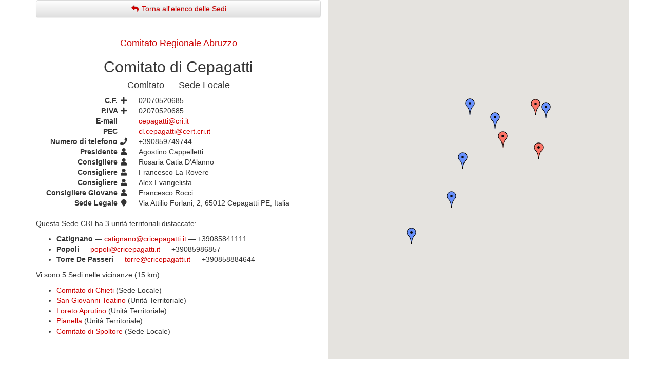

--- FILE ---
content_type: text/html; charset=utf-8
request_url: https://gaia.cri.it/informazioni/sedi/abruzzo-cepagatti/?embed=True
body_size: 3996
content:

<!DOCTYPE html>
<html>

<head lang="en">
    <meta charset="UTF-8">
    
    <meta http-equiv="X-UA-Compatible" content="IE=edge">
    <meta name="viewport" content="width=device-width, initial-scale=1">

    
        <link rel="stylesheet" href="https://datafiles-gaia.cri.it/assets/CACHE/css/5fce4edcf053.css" type="text/css" />

        <script type="text/javascript" src="https://datafiles-gaia.cri.it/assets/js/jquery.min.js"></script>
        <script type="text/javascript" src="https://datafiles-gaia.cri.it/assets/js/typeform_embed.js"></script>
        
    

    <!--[if lt IE 9]>
      <script src="https://oss.maxcdn.com/html5shiv/3.7.2/html5shiv.min.js"></script>
      <script src="https://oss.maxcdn.com/respond/1.4.2/respond.min.js"></script>
    <![endif]-->
    <script src="https://www.google.com/recaptcha/api.js" async defer></script>
    
    


    
    <title>Comitato di Cepagatti - Comitato, Sede Locale - Il Progetto Gaia - Croce Rossa Italiana</title>
</head>


<body class="  body-flexbox">

    
    
    <div style="text-align:center;"></div>
    

    

    

    

        

    

    <!--<p style="padding: 0px 0px 0px 0px; margin: 0px 0px 0px 0px; padding-top: 50px; height: 0px;" id="nav-spacer">&nbsp;</p>-->

    

    
    

    
    <style>
        .sede-meta dt {width: 180px !important;}
        .sede-meta dd {margin-left: 200px; !important;}
    </style>
    <script>
        $(document).ready(function(){
            // cerca tag a nella lista .children che contiene la parola lazio nell href
            $('ul a[href*="lazio"]').parent('li').each(function() {
                var text = $(this).html();
                // sostituisci il testo
                text = text.replace("Sede Regionale", "Sede Provinciale");
                $(this).html(text);
            });
        });
    </script>

    <div class="container">
        <div class="row">
            <div class="col-md-6">
                <a href="/informazioni/sedi/?embed=True" class="btn btn-block btn-success">
                    <i class="fa fa-fw fa-reply"></i> Torna all'elenco delle Sedi
                </a>

                <hr />

                
                    <h4 class="allinea-centro">
                        <a href="/informazioni/sedi/abruzzo/?embed=True">Comitato Regionale Abruzzo</a>
                    </h4>
                

                <h2 class="allinea-centro">Comitato di Cepagatti</h2>

                <h4 class="allinea-centro">
                    Comitato &mdash;
                    
                        Sede Locale
                    
                </h4>

                <dl class="dl-horizontal sede-meta">
                    
                        <dt>C.F. <i class="fa fa-fw fa-plus"></i></dt>
                        <dd>02070520685</dd>
                    

                    
                        <dt>P.IVA <i class="fa fa-fw fa-plus"></i></dt>
                        <dd>02070520685</dd>
                    

                    

                    

                    

                    
                        <dt>E-mail <i class="fa fa-fw fa-envelope-o"></i></dt>
                        <dd><a href="mailto:cepagatti@cri.it">cepagatti@cri.it</a></dd>
                    

                    
                        <dt>PEC <i class="fa fa-fw fa-envelope-o"></i></dt>
                        <dd><a href="mailto:cepagatti@cri.it">cl.cepagatti@cert.cri.it</a></dd>
                    

                    
                        <dt>Numero di telefono <i class="fa fa-fw fa-phone"></i></dt>
                        <dd>+390859749744</dd>
                    

                    
                        <dt>Presidente <i class="fa fa-fw fa-user"></i></dt>
                        <dd>Agostino Cappelletti</dd>
                    

                    

                    

                    
                        
                            <dt>Consigliere <i class="fa fa-fw fa-user"></i></dt>
                            <dd>Rosaria Catia D&#39;Alanno</dd>
                        
                            <dt>Consigliere <i class="fa fa-fw fa-user"></i></dt>
                            <dd>Francesco La Rovere</dd>
                        
                            <dt>Consigliere <i class="fa fa-fw fa-user"></i></dt>
                            <dd>Alex Evangelista</dd>
                        
                    

                    
                        <dt>Consigliere Giovane <i class="fa fa-fw fa-user"></i></dt>
                        <dd>Francesco Rocci</dd>
                    

                    

                    

                    

                    
                        <dt>Sede Legale <i class="fa fa-fw fa-map-marker"></i></dt>
                        <dd>Via Attilio Forlani, 2, 65012 Cepagatti PE, Italia</dd>
                    

                    
                </dl>

                
                    <p>Questa Sede CRI ha 3 unit&agrave; territoriali distaccate:</p>
                    <ul>
                        
                            <li>
                                <strong>Catignano</strong>
                                
                                    &mdash; <a href="mailto:catignano@cricepagatti.it">catignano@cricepagatti.it</a>
                                

                                
                                    &mdash; +39085841111
                                
                            </li>
                        
                            <li>
                                <strong>Popoli</strong>
                                
                                    &mdash; <a href="mailto:popoli@cricepagatti.it">popoli@cricepagatti.it</a>
                                

                                
                                    &mdash; +39085986857
                                
                            </li>
                        
                            <li>
                                <strong>Torre De Passeri</strong>
                                
                                    &mdash; <a href="mailto:torre@cricepagatti.it">torre@cricepagatti.it</a>
                                

                                
                                    &mdash; +390858884644
                                
                            </li>
                        
                    </ul>
                

                

                
                    <p>Vi sono 5 Sedi nelle vicinanze (15 km):</p>
                    <ul>
                        
                            <li><a href="/informazioni/sedi/abruzzo-chieti/?embed=True">Comitato di Chieti</a>
                                
                                    (Sede Locale)
                                
                                
                            </li>
                        
                            <li><a href="/informazioni/sedi/abruzzo-chieti/?embed=True">San Giovanni Teatino</a>
                                
                                    (Unità Territoriale)
                                
                                
                            </li>
                        
                            <li><a href="/informazioni/sedi/abruzzo-penne/?embed=True">Loreto Aprutino</a>
                                
                                    (Unità Territoriale)
                                
                                
                            </li>
                        
                            <li><a href="/informazioni/sedi/abruzzo-penne/?embed=True">Pianella</a>
                                
                                    (Unità Territoriale)
                                
                                
                            </li>
                        
                            <li><a href="/informazioni/sedi/abruzzo-spoltore/?embed=True">Comitato di Spoltore</a>
                                
                                    (Sede Locale)
                                
                                
                            </li>
                        
                    </ul>
                
            </div>


            <div class="col-md-6">
                <div class="row">
                    
                    
        <div id="laMappa" class="col-md-12" style="min-height: 700px;">
        </div>
        <script type="text/javascript">
        function initialize() {
          var opzioni = {
            zoom: 6,
            center: new google.maps.LatLng(41.9,12.4833333),
            mapTypeId: google.maps.MapTypeId.ROADMAP
          }
          var map = new google.maps.Map(document.getElementById("laMappa"), opzioni);
          var messaggio = [], marcatore = [];
          var latlngbounds = new google.maps.LatLngBounds();
        
            messaggio.push(new google.maps.InfoWindow({
                content: "<strong><a href='/informazioni/sedi/abruzzo-cepagatti/' target='_blank'>Comitato di Cepagatti</a></strong><br />                         Sede Locale, Comitato<br />                         Via Attilio Forlani, 2, 65012 Cepagatti PE, Italia"
            }));
            var latlng = new google.maps.LatLng(42.3638866, 14.0717495);
            latlngbounds.extend(latlng);
            marcatore.push(new google.maps.Marker({
                position: latlng,
                map: map, animation: google.maps.Animation.DROP, icon: 'https://maps.google.com/mapfiles/ms/icons/red-dot.png'
            }));
            google.maps.event.addListener(marcatore[0], 'click', function() {
                messaggio[0].open(map, marcatore[0]);
            });
            
            messaggio.push(new google.maps.InfoWindow({
                content: "<strong><a href='/informazioni/sedi/abruzzo-cepagatti/' target='_blank'>Catignano</a></strong><br />                         Unità Territoriale, Comitato<br />                         Str. Francesco di Borbone, 65020 Cugnoli PE, Italia"
            }));
            var latlng = new google.maps.LatLng(42.3216414, 13.9645058);
            latlngbounds.extend(latlng);
            marcatore.push(new google.maps.Marker({
                position: latlng,
                map: map, animation: google.maps.Animation.DROP, icon: 'https://maps.google.com/mapfiles/ms/icons/blue-dot.png'
            }));
            google.maps.event.addListener(marcatore[1], 'click', function() {
                messaggio[1].open(map, marcatore[1]);
            });
            
            messaggio.push(new google.maps.InfoWindow({
                content: "<strong><a href='/informazioni/sedi/abruzzo-cepagatti/' target='_blank'>Popoli</a></strong><br />                         Unità Territoriale, Comitato<br />                         Via Bruno Buozzi, 68, 65026 Popoli PE, Italia"
            }));
            var latlng = new google.maps.LatLng(42.1727103, 13.8278301);
            latlngbounds.extend(latlng);
            marcatore.push(new google.maps.Marker({
                position: latlng,
                map: map, animation: google.maps.Animation.DROP, icon: 'https://maps.google.com/mapfiles/ms/icons/blue-dot.png'
            }));
            google.maps.event.addListener(marcatore[2], 'click', function() {
                messaggio[2].open(map, marcatore[2]);
            });
            
            messaggio.push(new google.maps.InfoWindow({
                content: "<strong><a href='/informazioni/sedi/abruzzo-cepagatti/' target='_blank'>Torre De Passeri</a></strong><br />                         Unità Territoriale, Comitato<br />                         Viale della Repubblica, 7, 65029 Torre De&#39; Passeri PE, Italia"
            }));
            var latlng = new google.maps.LatLng(42.244687, 13.9350513);
            latlngbounds.extend(latlng);
            marcatore.push(new google.maps.Marker({
                position: latlng,
                map: map, animation: google.maps.Animation.DROP, icon: 'https://maps.google.com/mapfiles/ms/icons/blue-dot.png'
            }));
            google.maps.event.addListener(marcatore[3], 'click', function() {
                messaggio[3].open(map, marcatore[3]);
            });
            
            messaggio.push(new google.maps.InfoWindow({
                content: "<strong><a href='/informazioni/sedi/abruzzo-chieti/' target='_blank'>Comitato di Chieti</a></strong><br />                         Sede Locale, Comitato<br />                         Via Pietro Falco, 66100 Chieti CH, Italia"
            }));
            var latlng = new google.maps.LatLng(42.341682, 14.1676343);
            latlngbounds.extend(latlng);
            marcatore.push(new google.maps.Marker({
                position: latlng,
                map: map, animation: google.maps.Animation.DROP, icon: 'https://maps.google.com/mapfiles/ms/icons/red-dot.png'
            }));
            google.maps.event.addListener(marcatore[4], 'click', function() {
                messaggio[4].open(map, marcatore[4]);
            });
            
            messaggio.push(new google.maps.InfoWindow({
                content: "<strong><a href='/informazioni/sedi/abruzzo-chieti/' target='_blank'>San Giovanni Teatino</a></strong><br />                         Unità Territoriale, Comitato<br />                         Corso Italia, 128, 66020 Sambuceto CH, Italia"
            }));
            var latlng = new google.maps.LatLng(42.4213529, 14.1877223);
            latlngbounds.extend(latlng);
            marcatore.push(new google.maps.Marker({
                position: latlng,
                map: map, animation: google.maps.Animation.DROP, icon: 'https://maps.google.com/mapfiles/ms/icons/blue-dot.png'
            }));
            google.maps.event.addListener(marcatore[5], 'click', function() {
                messaggio[5].open(map, marcatore[5]);
            });
            
            messaggio.push(new google.maps.InfoWindow({
                content: "<strong><a href='/informazioni/sedi/abruzzo-penne/' target='_blank'>Loreto Aprutino</a></strong><br />                         Unità Territoriale, Comitato<br />                         Via S. Maria in Piano, 65014 Loreto Aprutino PE, Italia"
            }));
            var latlng = new google.maps.LatLng(42.4282238, 13.984895);
            latlngbounds.extend(latlng);
            marcatore.push(new google.maps.Marker({
                position: latlng,
                map: map, animation: google.maps.Animation.DROP, icon: 'https://maps.google.com/mapfiles/ms/icons/blue-dot.png'
            }));
            google.maps.event.addListener(marcatore[6], 'click', function() {
                messaggio[6].open(map, marcatore[6]);
            });
            
            messaggio.push(new google.maps.InfoWindow({
                content: "<strong><a href='/informazioni/sedi/abruzzo-penne/' target='_blank'>Pianella</a></strong><br />                         Unità Territoriale, Comitato<br />                         Via Aldo Moro, 2, 65019 Pianella PE, Italia"
            }));
            var latlng = new google.maps.LatLng(42.4012161, 14.0518422);
            latlngbounds.extend(latlng);
            marcatore.push(new google.maps.Marker({
                position: latlng,
                map: map, animation: google.maps.Animation.DROP, icon: 'https://maps.google.com/mapfiles/ms/icons/blue-dot.png'
            }));
            google.maps.event.addListener(marcatore[7], 'click', function() {
                messaggio[7].open(map, marcatore[7]);
            });
            
            messaggio.push(new google.maps.InfoWindow({
                content: "<strong><a href='/informazioni/sedi/abruzzo-spoltore/' target='_blank'>Comitato di Spoltore</a></strong><br />                         Sede Locale, Comitato<br />                         Via mare Adriatico, 21, 65010 Santa Teresa PE, Italia"
            }));
            var latlng = new google.maps.LatLng(42.4271314, 14.1598979);
            latlngbounds.extend(latlng);
            marcatore.push(new google.maps.Marker({
                position: latlng,
                map: map, animation: google.maps.Animation.DROP, icon: 'https://maps.google.com/mapfiles/ms/icons/red-dot.png'
            }));
            google.maps.event.addListener(marcatore[8], 'click', function() {
                messaggio[8].open(map, marcatore[8]);
            });
            
            map.setCenter(latlngbounds.getCenter());
            map.fitBounds(latlngbounds);

            }
            function loadScript() {
              var script = document.createElement("script");
              script.type = "text/javascript";
              script.src = "https://maps.googleapis.com/maps/api/js?sensor=false&callback=initialize&key=AIzaSyBPw-haD3gYCmRYhM5AKIanouh0gqwjKBo ";
              document.body.appendChild(script);
          }
          window.onload = loadScript;
        </script>
        
                </div>
            </div>
        </div>
    </div>


    



    
        <script type="text/javascript" src="https://datafiles-gaia.cri.it/assets/CACHE/js/ca659681b504.js"></script>

        <script type="text/javascript" src="https://datafiles-gaia.cri.it/assets/tinymce/tinymce.min.js"></script>

        <link rel="stylesheet" href="https://datafiles-gaia.cri.it/assets/CACHE/css/5c26504a357a.css" type="text/css" />

    


    
</body>

</html>


--- FILE ---
content_type: text/css
request_url: https://datafiles-gaia.cri.it/assets/CACHE/css/5c26504a357a.css
body_size: 1936
content:
/*
 * Admin specific styling are prefixed with body.change-form.
 */

.yourlabs-autocomplete
{
    position: absolute;
    left: 0;
    z-index: 1000;
    display: none;
    min-width: 160px;
    padding: 5px 0;
    margin: 2px 0 0;
    list-style: none;
    background-color: #ffffff;
    border: 1px solid #ccc;
    border: 1px solid rgba(0, 0, 0, 0.2);
    -webkit-border-radius: 6px;
    -moz-border-radius: 6px;
    border-radius: 6px;
    -webkit-box-shadow: 0 5px 10px rgba(0, 0, 0, 0.2);
    -moz-box-shadow: 0 5px 10px rgba(0, 0, 0, 0.2);
    box-shadow: 0 5px 10px rgba(0, 0, 0, 0.2);
    -webkit-background-clip: padding-box;
    -moz-background-clip: padding;
    background-clip: padding-box;
}

.yourlabs-autocomplete .hilight
{
    color: #ffffff !important;
    text-decoration: none;
    background-color: #0081c2;
    background-image: -moz-linear-gradient(top, #0088cc, #0077b3);
    background-image: -webkit-gradient(linear, 0 0, 0 100%, from(#0088cc), to(#0077b3));
    background-image: -webkit-linear-gradient(top, #0088cc, #0077b3);
    background-image: -o-linear-gradient(top, #0088cc, #0077b3);
    background-image: linear-gradient(to bottom, #0088cc, #0077b3);
    background-repeat: repeat-x;
    outline: 0;
    filter: progid:DXImageTransform.Microsoft.gradient(startColorstr='#ff0088cc', endColorstr='#ff0077b3', GradientType=0);
}

.yourlabs-autocomplete .choice, 
.yourlabs-autocomplete [data-value], 
.yourlabs-autocomplete em
{
    display: block;
    padding: 3px 20px;
    clear: both;
    font-weight: normal;
    line-height: 20px;
    color: #333333;
    white-space: nowrap;
    color: black;
    cursor: pointer;
}

/* 
 * You should use the "block" class because the "div" class is deprecated since
 * 2.0. However, the "div" class is still supported for backward compatibility.
 */
.block,
.div
{
    display: block;
}

.autocomplete-light-widget {
    display: inline-block;
    /* for the add-another image */
    vertical-align: middle;
}

.autocomplete-light-widget input,
.autocomplete-light-widget input:focus {
    margin: 0;
    outline: 0;
}

.autocomplete-light-widget {
    /* "Position" the widget */
    position: relative;
}

input.autocomplete {
    position: relative;
    vertical-align: top;
}

input.autocomplete.xhr-pending {
    background-image: url('https://datafiles-gaia.cri.it/assets/autocomplete_light/xhr-pending.gif?3f655cc9f30a');
    background-repeat: no-repeat;
    background-position: right;
}

.autocomplete-light-widget.modern-style {
    border: 1px solid lightgrey;
    padding: 4px 4px 3px 4px;
}

.autocomplete-light-widget.modern-style input,
.autocomplete-light-widget.modern-style input:focus {
    border: 0;
    margin: 2px 0;
}

.autocomplete-light-widget.modern-style .deck [data-value],
.autocomplete-light-widget.modern-style .deck .choice {
    border: 1px solid lightgrey;
    border-radius: 4px;
}

.autocomplete-light-widget.yourlabs-autocomplete {
    position: absolute;
    top: 100%;
    left: 0;
    z-index: 100;
}

.autocomplete-light-widget .deck [data-value],
.autocomplete-light-widget .deck .choice
{
    list-style-type: none;
    display: inline-block;
    padding-top: 3px;
    padding-right: 3px;
}

.autocomplete-light-widget .deck [data-value] .remove
{
    background-image: url('https://datafiles-gaia.cri.it/assets/autocomplete_light/delete.png?3f655cc9f30a');
    color: #fff;
    cursor: pointer;
    text-indent: -999px;
    height: 16px;
    width: 16px;
    display: inline-block;
    background-position-y: -1px;
    background-repeat: no-repeat;
}

.autocomplete-light-widget .deck [data-value] .remove:hover
{
    background-position: -15px 0;
}

.yourlabs-autocomplete .choice-detail, 
.yourlabs-autocomplete .choice-update 
{
    display: none;
}

/* These lines are important to avoid style change to the underlying divs */
.autocomplete-light-clearfix:after {
    content: "";
    display: table; 
    clear: both;
}

/* credit: http://www.csslab.cl/2008/01/30/ventana-modal-solo-con-css/ */
#yourlabs_overlay {
    position: absolute;
    top: 0;
    left: 0;
    width: 100%;
    height: 100%;
    background: #000;
    z-index:1001;
    opacity:.75;
    -moz-opacity: 0.75;
    filter: alpha(opacity=75);
}
